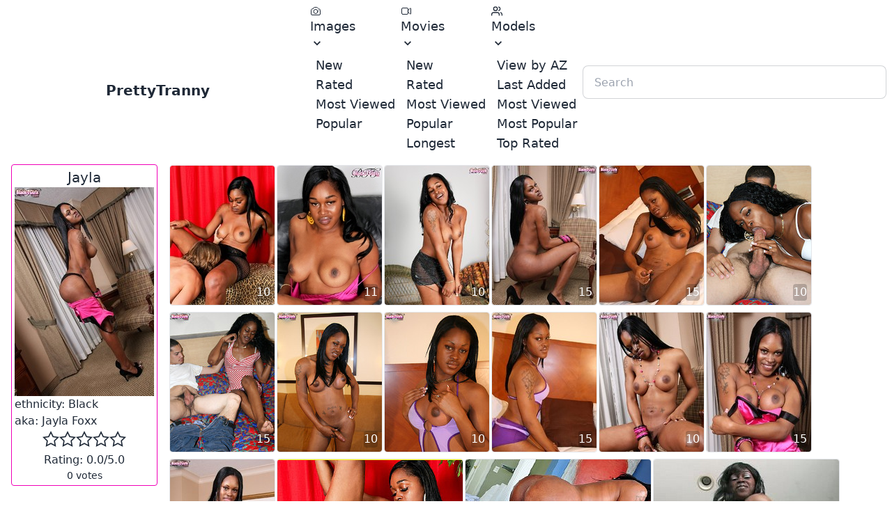

--- FILE ---
content_type: text/html; charset=utf-8
request_url: https://prettytranny.net/star/340
body_size: 3468
content:
<!DOCTYPE html><html lang="en" data-theme="light"><head><meta charset="utf-8"><meta name="viewport" content="width=device-width, initial-scale=1"><meta name="referrer" content="unsafe-url"><meta name="rating" content="RTA-5042-1996-1400-1577-RTA"><meta name="description" content="PrettyTranny  - free tsporn movies and pictures"><link rel="stylesheet" href="https://cdn.shemalestardb.com/css/icofont.min.css?v=1.03"><script type="module" crossorigin src="/assets/pt/index.js?v=0.4.35"></script><link rel="stylesheet" href="/assets/pt/index.css?v=0.4.35"><title>Jayla's profile and sets</title></head><body><nav class="navbar bg-base-100"><div class="navbar-start"><div class="dropdown"><label tabindex="0" class="btn btn-ghost lg:hidden"><svg xmlns="http://www.w3.org/2000/svg" class="h-5 w-5" fill="none" viewbox="0 0 24 24" stroke="currentColor"><path stroke-linecap="round" stroke-linejoin="round" stroke-width="2" d="M4 6h16M4 12h8m-8 6h16"/></svg></label><ul tabindex="0" class="menu menu-compact dropdown-content mt-3 p-2 shadow bg-base-100 rounded-box w-52"><li tabindex="0"><a class="justify-between text-lg"><svg xmlns="http://www.w3.org/2000/svg" fill="none" viewbox="0 0 24 24" stroke-width="1.5" stroke="currentColor" class="w-4 h-4"><path stroke-linecap="round" stroke-linejoin="round" d="M6.827 6.175A2.31 2.31 0 015.186 7.23c-.38.054-.757.112-1.134.175C2.999 7.58 2.25 8.507 2.25 9.574V18a2.25 2.25 0 002.25 2.25h15A2.25 2.25 0 0021.75 18V9.574c0-1.067-.75-1.994-1.802-2.169a47.865 47.865 0 00-1.134-.175 2.31 2.31 0 01-1.64-1.055l-.822-1.316a2.192 2.192 0 00-1.736-1.039 48.774 48.774 0 00-5.232 0 2.192 2.192 0 00-1.736 1.039l-.821 1.316z"/><path stroke-linecap="round" stroke-linejoin="round" d="M16.5 12.75a4.5 4.5 0 11-9 0 4.5 4.5 0 019 0zM18.75 10.5h.008v.008h-.008V10.5z"/></svg> Images <svg class="fill-current" xmlns="http://www.w3.org/2000/svg" width="24" height="24" viewbox="0 0 24 24"><path d="M8.59,16.58L13.17,12L8.59,7.41L10,6L16,12L10,18L8.59,16.58Z"/></svg></a><ul class="p-2 z-20 bg-base-100"><li><a href="/sets/image">New</a></li><li><a href="/sets/image?order=by-rate">Rated</a></li><li><a href="/sets/image?order=by-view">Most Viewed</a></li><li><a href="/sets/image?order=by-pop">Popular</a></li><li><a href="/unlisted/image">Unlisted</a></li></ul></li><li tabindex="0"><a class="justify-between text-lg"><svg xmlns="http://www.w3.org/2000/svg" fill="none" viewbox="0 0 24 24" stroke-width="1.5" stroke="currentColor" class="w-4 h-4"><path stroke-linecap="round" d="M15.75 10.5l4.72-4.72a.75.75 0 011.28.53v11.38a.75.75 0 01-1.28.53l-4.72-4.72M4.5 18.75h9a2.25 2.25 0 002.25-2.25v-9a2.25 2.25 0 00-2.25-2.25h-9A2.25 2.25 0 002.25 7.5v9a2.25 2.25 0 002.25 2.25z"/></svg> Movies <svg class="fill-current" xmlns="http://www.w3.org/2000/svg" width="24" height="24" viewbox="0 0 24 24"><path d="M8.59,16.58L13.17,12L8.59,7.41L10,6L16,12L10,18L8.59,16.58Z"/></svg></a><ul class="p-2 z-20 bg-base-100"><li><a href="/sets/movie">New</a></li><li><a href="/sets/movie?order=by-rate">Rated</a></li><li><a href="/sets/movie?order=by-view">Most Viewed</a></li><li><a href="/sets/movie?order=by-pop">Popular</a></li><li><a href="/sets/movie?order=by-len">Longest</a></li><li><a href="/sets/movie">Unlisted</a></li></ul></li><li tabindex="0"><a class="justify-between text-lg"><svg xmlns="http://www.w3.org/2000/svg" class="w-4 h-4" viewbox="0 0 24 24" fill="none" stroke="currentColor" stroke-width="2" stroke-linecap="round" stroke-linejoin="round"><path d="M17 21v-2a4 4 0 0 0-4-4H5a4 4 0 0 0-4 4v2"></path><circle cx="9" cy="7" r="4"></circle><path d="M23 21v-2a4 4 0 0 0-3-3.87"></path><path d="M16 3.13a4 4 0 0 1 0 7.75"></path></svg> Models <svg class="fill-current" xmlns="http://www.w3.org/2000/svg" width="24" height="24" viewbox="0 0 24 24"><path d="M8.59,16.58L13.17,12L8.59,7.41L10,6L16,12L10,18L8.59,16.58Z"/></svg></a><ul class="p-2 z-20 bg-base-100"><li><a href="/stars/_/">View by AZ</a></li><li><a href="/stars/_/?order=by-date">Last Added</a></li><li><a href="/stars/_/?order=by-view">Most Viewed</a></li><li><a href="/stars/_/?order=by-pop">Most Popular</a></li><li><a href="/stars/_/?order=by-rate">Top Rated</a></li></ul></li></ul></div><a class="btn btn-ghost normal-case text-xl hidden md:flex " href="/">PrettyTranny</a><a class="btn btn-ghost normal-case md:hidden" href="/"><svg xmlns="http://www.w3.org/2000/svg" viewbox="0 0 20 20" fill="currentColor" class="w-5 h-5"><path fill-rule="evenodd" d="M9.293 2.293a1 1 0 011.414 0l7 7A1 1 0 0117 11h-1v6a1 1 0 01-1 1h-2a1 1 0 01-1-1v-3a1 1 0 00-1-1H9a1 1 0 00-1 1v3a1 1 0 01-1 1H5a1 1 0 01-1-1v-6H3a1 1 0 01-.707-1.707l7-7z" clip-rule="evenodd"/></svg></a></div><div class="navbar-center hidden lg:flex text-lg"><ul class="menu menu-horizontal p-0"><li tabindex="0"><a><svg xmlns="http://www.w3.org/2000/svg" fill="none" viewbox="0 0 24 24" stroke-width="1.5" stroke="currentColor" class="w-4 h-4"><path stroke-linecap="round" stroke-linejoin="round" d="M6.827 6.175A2.31 2.31 0 015.186 7.23c-.38.054-.757.112-1.134.175C2.999 7.58 2.25 8.507 2.25 9.574V18a2.25 2.25 0 002.25 2.25h15A2.25 2.25 0 0021.75 18V9.574c0-1.067-.75-1.994-1.802-2.169a47.865 47.865 0 00-1.134-.175 2.31 2.31 0 01-1.64-1.055l-.822-1.316a2.192 2.192 0 00-1.736-1.039 48.774 48.774 0 00-5.232 0 2.192 2.192 0 00-1.736 1.039l-.821 1.316z"/><path stroke-linecap="round" stroke-linejoin="round" d="M16.5 12.75a4.5 4.5 0 11-9 0 4.5 4.5 0 019 0zM18.75 10.5h.008v.008h-.008V10.5z"/></svg> Images <svg class="fill-current" xmlns="http://www.w3.org/2000/svg" width="20" height="20" viewbox="0 0 24 24"><path d="M7.41,8.58L12,13.17L16.59,8.58L18,10L12,16L6,10L7.41,8.58Z"/></svg></a><ul class="p-2 z-20 bg-base-100"><li><a href="/sets/image">New</a></li><li><a href="/sets/image?order=by-rate">Rated</a></li><li><a href="/sets/image?order=by-view">Most Viewed</a></li><li><a href="/sets/image?order=by-pop">Popular</a></li></ul></li><li tabindex="0"><a><svg xmlns="http://www.w3.org/2000/svg" fill="none" viewbox="0 0 24 24" stroke-width="1.5" stroke="currentColor" class="w-4 h-4"><path stroke-linecap="round" d="M15.75 10.5l4.72-4.72a.75.75 0 011.28.53v11.38a.75.75 0 01-1.28.53l-4.72-4.72M4.5 18.75h9a2.25 2.25 0 002.25-2.25v-9a2.25 2.25 0 00-2.25-2.25h-9A2.25 2.25 0 002.25 7.5v9a2.25 2.25 0 002.25 2.25z"/></svg> Movies <svg class="fill-current" xmlns="http://www.w3.org/2000/svg" width="20" height="20" viewbox="0 0 24 24"><path d="M7.41,8.58L12,13.17L16.59,8.58L18,10L12,16L6,10L7.41,8.58Z"/></svg></a><ul class="p-2 z-20 bg-base-100"><li><a href="/sets/movie">New</a></li><li><a href="/sets/movie?order=by-rate">Rated</a></li><li><a href="/sets/movie?order=by-view">Most Viewed</a></li><li><a href="/sets/movie?order=by-pop">Popular</a></li><li><a href="/sets/movie?order=by-len">Longest</a></li></ul></li><li tabindex="0"><a><svg xmlns="http://www.w3.org/2000/svg" class="w-4 h-4" viewbox="0 0 24 24" fill="none" stroke="currentColor" stroke-width="2" stroke-linecap="round" stroke-linejoin="round"><path d="M17 21v-2a4 4 0 0 0-4-4H5a4 4 0 0 0-4 4v2"></path><circle cx="9" cy="7" r="4"></circle><path d="M23 21v-2a4 4 0 0 0-3-3.87"></path><path d="M16 3.13a4 4 0 0 1 0 7.75"></path></svg> Models <svg class="fill-current" xmlns="http://www.w3.org/2000/svg" width="20" height="20" viewbox="0 0 24 24"><path d="M7.41,8.58L12,13.17L16.59,8.58L18,10L12,16L6,10L7.41,8.58Z"/></svg></a><ul class="p-2 z-20 bg-base-100"><li><a href="/stars/_/">View by AZ</a></li><li><a href="/stars/_/?order=by-date">Last Added</a></li><li><a href="/stars/_/?order=by-view">Most Viewed</a></li><li><a href="/stars/_/?order=by-pop">Most Popular</a></li><li><a href="/stars/_/?order=by-rate">Top Rated</a></li></ul></li></ul></div><div class="navbar-end"><div class="form-control"><input type="text" placeholder="Search" class="input input-bordered" onchange="if(this.value) window.location='/stars/'+ (this.value === '.' ? encodeURIComponent('\\.'):encodeURIComponent(this.value)) + '/'; else return false;"></div></div></nav><div data-observer="display" data-target="scroll-up-id,!scroll-down-id"></div><section><div class="block"><div class="inline-block float-left border border-secondary rounded mx-4 mb-4 p-1 max-w-xs"><h2 class="text-center text-xl">Jayla</h2><figure><img class="mx-auto" width="200" height="300" src="https://cdn.shemalestardb.com/sh/b/0/5/1705.jpg" alt="Jayla"></figure><div class="sp-desc"><span class="sp-desc-title">ethnicity:</span> Black </div><div class="sp-desc"><span class="sp-desc-title">aka:</span> Jayla Foxx </div><div class="rating text-center text-2xl transform transition duration-500 hover:scale-125" id="rating-id" data-act="model-rate" data-fid="340"><a href="#"><span data-val="1" class="icon-star-empty" title="Rate 1"></span></a><a href="#"><span data-val="2" class="icon-star-empty" title="Rate 2"></span></a><a href="#"><span data-val="3" class="icon-star-empty" title="Rate 3"></span></a><a href="#"><span data-val="4" class="icon-star-empty" title="Rate 4"></span></a><a href="#"><span data-val="5" class="icon-star-empty" title="Rate 5"></span></a></div><div class="text-center text-md"> Rating: <span id="cur-rate-id">0.0</span>/5.0</div><div class="text-center text-sm"> <span id="votes-id">0</span> votes </div></div></div><div class="inline-block relative"><figure class="rounded border hover:border-secondary m-px"><a href="/scene/62574"><img class="rounded" loading="lazy" src="https://cdn.shemalestardb.com/sh/3/76/63376.jpg" width="150" height="200" alt="Jayla"></a></figure><span class="absolute rounded bottom-2 right-2 text-white bg-black/[0.2]">10</span></div><div class="inline-block relative"><figure class="rounded border hover:border-secondary m-px"><a href="/scene/63387"><img class="rounded" loading="lazy" src="https://cdn.shemalestardb.com/sh/5/65/62565.jpg" width="150" height="200" alt="Jayla"></a></figure><span class="absolute rounded bottom-2 right-2 text-white bg-black/[0.2]">11</span></div><div class="inline-block relative"><figure class="rounded border hover:border-secondary m-px"><a href="/scene/60946"><img class="rounded" loading="lazy" src="https://cdn.shemalestardb.com/sh/9/08/60908.jpg" width="150" height="200" alt="Jayla"></a></figure><span class="absolute rounded bottom-2 right-2 text-white bg-black/[0.2]">10</span></div><div class="inline-block relative"><figure class="rounded border hover:border-secondary m-px"><a href="/scene/30915"><img class="rounded" loading="lazy" src="https://cdn.shemalestardb.com/sh/5/49/31549.jpg" width="150" height="200" alt="Jayla"></a></figure><span class="absolute rounded bottom-2 right-2 text-white bg-black/[0.2]">15</span></div><div class="inline-block relative"><figure class="rounded border hover:border-secondary m-px"><a href="/scene/30954"><img class="rounded" loading="lazy" src="https://cdn.shemalestardb.com/sh/5/08/31508.jpg" width="150" height="200" alt="Jayla"></a></figure><span class="absolute rounded bottom-2 right-2 text-white bg-black/[0.2]">15</span></div><div class="inline-block relative"><figure class="rounded border hover:border-secondary m-px"><a href="/scene/28919"><img class="rounded" loading="lazy" src="https://cdn.shemalestardb.com/sh/4/49/29449.jpg" width="150" height="200" alt="Jayla"></a></figure><span class="absolute rounded bottom-2 right-2 text-white bg-black/[0.2]">10</span></div><div class="inline-block relative"><figure class="rounded border hover:border-secondary m-px"><a href="/scene/28945"><img class="rounded" loading="lazy" src="https://cdn.shemalestardb.com/sh/4/23/29423.jpg" width="150" height="200" alt="Jayla"></a></figure><span class="absolute rounded bottom-2 right-2 text-white bg-black/[0.2]">15</span></div><div class="inline-block relative"><figure class="rounded border hover:border-secondary m-px"><a href="/scene/18594"><img class="rounded" loading="lazy" src="https://cdn.shemalestardb.com/sh/2/92/19292.jpg" width="150" height="200" alt="Jayla"></a></figure><span class="absolute rounded bottom-2 right-2 text-white bg-black/[0.2]">10</span></div><div class="inline-block relative"><figure class="rounded border hover:border-secondary m-px"><a href="/scene/18597"><img class="rounded" loading="lazy" src="https://cdn.shemalestardb.com/sh/2/91/19291.jpg" width="150" height="200" alt="Jayla"></a></figure><span class="absolute rounded bottom-2 right-2 text-white bg-black/[0.2]">10</span></div><div class="inline-block relative"><figure class="rounded border hover:border-secondary m-px"><a href="/scene/18596"><img class="rounded" loading="lazy" src="https://cdn.shemalestardb.com/sh/2/90/19290.jpg" width="150" height="200" alt="Jayla"></a></figure><span class="absolute rounded bottom-2 right-2 text-white bg-black/[0.2]">15</span></div><div class="inline-block relative"><figure class="rounded border hover:border-secondary m-px"><a href="/scene/18599"><img class="rounded" loading="lazy" src="https://cdn.shemalestardb.com/sh/2/89/19289.jpg" width="150" height="200" alt="Jayla"></a></figure><span class="absolute rounded bottom-2 right-2 text-white bg-black/[0.2]">10</span></div><div class="inline-block relative"><figure class="rounded border hover:border-secondary m-px"><a href="/scene/18598"><img class="rounded" loading="lazy" src="https://cdn.shemalestardb.com/sh/2/88/19288.jpg" width="150" height="200" alt="Jayla"></a></figure><span class="absolute rounded bottom-2 right-2 text-white bg-black/[0.2]">15</span></div><div class="inline-block relative"><figure class="rounded border hover:border-secondary m-px"><a href="/scene/18601"><img class="rounded" loading="lazy" src="https://cdn.shemalestardb.com/sh/2/87/19287.jpg" width="150" height="200" alt="Jayla"></a></figure><span class="absolute rounded bottom-2 right-2 text-white bg-black/[0.2]">10</span></div><div class="inline-block relative"><figure class="rounded border hover:border-secondary m-px"><a href="/scene/59849"><img class="rounded" loading="lazy" src="https://cdn.shemalestardb.com/sh/9/59/59959_n.jpg" width="266" height="200" alt="Jayla"></a></figure><span class="absolute rounded bottom-2 right-2 text-white bg-black/[0.2]">02:14</span></div><div class="inline-block relative"><figure class="rounded border hover:border-secondary m-px"><a href="/scene/56954"><img class="rounded" loading="lazy" src="https://cdn.shemalestardb.com/sh/7/08/56708_n.jpg" width="266" height="200" alt="Jayla"></a></figure><span class="absolute rounded bottom-2 right-2 text-white bg-black/[0.2]">02:00</span></div><div class="inline-block relative"><figure class="rounded border hover:border-secondary m-px"><a href="/scene/50766"><img class="rounded" loading="lazy" src="https://cdn.shemalestardb.com/sh/6/08/50608_n.jpg" width="266" height="200" alt="Jayla"></a></figure><span class="absolute rounded bottom-2 right-2 text-white bg-black/[0.2]">02:00</span></div><div class="inline-block relative"><figure class="rounded border hover:border-secondary m-px"><a href="/scene/47474"><img class="rounded" loading="lazy" src="https://cdn.shemalestardb.com/sh/7/56/47756_n.jpg" width="266" height="200" alt="Jayla"></a></figure><span class="absolute rounded bottom-2 right-2 text-white bg-black/[0.2]">02:00</span></div><div class="inline-block relative"><figure class="rounded border hover:border-secondary m-px"><a href="/scene/30802"><img class="rounded" loading="lazy" src="https://cdn.shemalestardb.com/sh/6/60/31660_n.jpg" width="266" height="200" alt="Jayla"></a></figure><span class="absolute rounded bottom-2 right-2 text-white bg-black/[0.2]">01:40</span></div><div class="inline-block relative"><figure class="rounded border hover:border-secondary m-px"><a href="/scene/30834"><img class="rounded" loading="lazy" src="https://cdn.shemalestardb.com/sh/6/28/31628_n.jpg" width="266" height="200" alt="Jayla"></a></figure><span class="absolute rounded bottom-2 right-2 text-white bg-black/[0.2]">01:40</span></div><div class="inline-block relative"><figure class="rounded border hover:border-secondary m-px"><a href="/scene/30845"><img class="rounded" loading="lazy" src="https://cdn.shemalestardb.com/sh/6/19/31619_n.jpg" width="266" height="200" alt="Jayla"></a></figure><span class="absolute rounded bottom-2 right-2 text-white bg-black/[0.2]">01:40</span></div></div></section><div class="clear-left"></div><section class="hidden"><h2 class="is-size-3">Comments</h2><article class="media" data-cid="0"><div class="media-content"><a class="sp-func" data-func="replyComment">Add public comment</a></div></article><div class="container sp-load" id="Comments" data-link="/sp-comm/s-340" data-target="Comments"></div></section><footer class="footer footer-center p-10 bg-base-200 text-base-content rounded"><div class="grid grid-flow-col gap-4"><a href="/crtr/trade.php" class="link link-hover">Webmasters</a></div><div><p>© 2026 PrettyTranny.net .</p></div></footer><div id="log-id" class="hidden">b'[base64]'</div><div id="scroll-down-id" class="z-10 hidden fixed right-1 bottom-4 h-12 opacity-40 text-primary"><button class="btn btn-circle no-animation" data-method="scrollDown"><svg width="48" height="48" viewbox="0 0 24 24" fill="none" xmlns="http://www.w3.org/2000/svg"><path d="M7.75732 8.46448L9.17154 7.05026L12 9.87869L14.8284 7.05029L16.2426 8.46451L12 12.7071L7.75732 8.46448Z" fill="currentColor"/><path d="M9.17154 11.2929L7.75732 12.7071L11.9999 16.9498L16.2426 12.7071L14.8284 11.2929L12 14.1213L9.17154 11.2929Z" fill="currentColor"/><path fill-rule="evenodd" clip-rule="evenodd" d="M23 12C23 18.0751 18.0751 23 12 23C5.92487 23 1 18.0751 1 12C1 5.92487 5.92487 1 12 1C18.0751 1 23 5.92487 23 12ZM21 12C21 16.9706 16.9706 21 12 21C7.02944 21 3 16.9706 3 12C3 7.02944 7.02944 3 12 3C16.9706 3 21 7.02944 21 12Z" fill="currentColor"/></svg></button></div><div id="scroll-up-id" class="z-10 hidden fixed right-1 bottom-4 h-12 opacity-40 text-primary"><button class="btn btn-circle no-animation" data-method="scrollUp"><svg width="48" height="48" viewbox="0 0 24 24" fill="none" xmlns="http://www.w3.org/2000/svg"><path d="M14.8284 12.7071L16.2426 11.2929L12 7.05027L7.75739 11.2929L9.1716 12.7071L12 9.87869L14.8284 12.7071Z" fill="currentColor"/><path d="M14.8284 16.9497L16.2426 15.5355L12 11.2929L7.75739 15.5355L9.1716 16.9497L12 14.1213L14.8284 16.9497Z" fill="currentColor"/><path fill-rule="evenodd" clip-rule="evenodd" d="M1 12C1 18.0751 5.92487 23 12 23C18.0751 23 23 18.0751 23 12C23 5.92487 18.0751 1 12 1C5.92487 1 1 5.92487 1 12ZM3 12C3 16.9706 7.02944 21 12 21C16.9706 21 21 16.9706 21 12C21 7.02944 16.9706 3 12 3C7.02944 3 3 7.02944 3 12Z" fill="currentColor"/></svg></button></div></body></html>